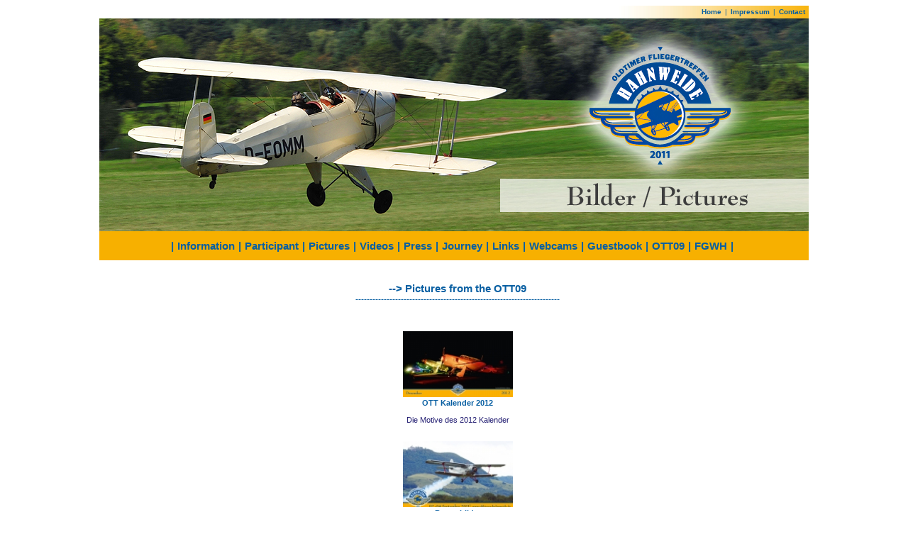

--- FILE ---
content_type: text/html; charset=UTF-8
request_url: http://www.wolf-hirth.de/ott11_en/pics.php
body_size: 2694
content:
<!DOCTYPE HTML PUBLIC "-//W3C//DTD HTML 4.01 Transitional//EN" "http://www.w3.org/TR/html4/loose.dtd">
<html>
<head>
<title>Willkommen beim OTT11</title>
<meta http-equiv="Content-Type" content="text/html; charset=iso-8859-1">
<link href="../OTT11/style.css" rel="stylesheet" type="text/css">
<style type="text/css">

</style>
</head>

<body>
<div align="center">
  <table width="1000"  border="0" cellspacing="0" cellpadding="0">
    <tr>
      <td>




<title>Willkommen beim OTT11</title>

<meta http-equiv="Content-Type" content="text/html; charset=iso-8859-1">
<link href="style.css" rel="stylesheet" type="text/css">


</style>
<table width="1000"  border="0" cellspacing="0" cellpadding="0">
  <tr>
    <td width="188">&nbsp;</td>
    <td width="513">&nbsp;</td>
    <td width="299" align="right" background="include/media/hg_oben_re.jpg" class="style5"><span class="style55"><a href="index.php" style="font-style: normal; text-decoration:none;text-decoration:none;">Home</a><img src="include/media/trans.gif" width="5" height="5">|<img src="include/media/trans.gif" width="5" height="5"><a href="impressum.php" style="font-style: normal; text-decoration:none;text-decoration:none;">Impressum</a><img src="include/media/trans.gif" width="5" height="5">|<img src="include/media/trans.gif" width="5" height="5"><a href="kontakt.php" style="font-style: normal; text-decoration:none;text-decoration:none;">Contact</a></span><strong class="style4"><img src="include/media/trans.gif" width="5" height="5"></strong></td>
  </tr>
  <tr>
    <td height="150" colspan="3"><img src="include/media/Bilder.jpg" width="1000" height="300"></td>
  </tr>



  <tr align="left" bgcolor="#F7B000">
    <td colspan="3"class="nav2"><div align="center"><br>
        <span class="style5">|<img src="include/media/trans.gif" width="5" height="5"><a href="info.php" target="" style="font-weight:bold; font-style: normal; text-decoration:none; text-decoration:none;">Information</a><img src="include/media/trans.gif" width="5" height="5">|<img src="include/media/trans.gif" width="5" height="5"><a href="teilnehmer.php" target="" style="font-weight:bold; font-style: normal; text-decoration:none; text-decoration:none;">Participant</a><img src="include/media/trans.gif" width="5" height="5">|<img src="include/media/trans.gif" width="5" height="5"><a href="pics.php" target="" style="font-weight:bold; font-style: normal; text-decoration:none; text-decoration:none;">Pictures</a><img src="include/media/trans.gif" width="5" height="5">|<img src="include/media/trans.gif" width="5" height="5"><a href="videos.php" target="" style="font-weight:bold; font-style: normal; text-decoration:none; text-decoration:none;">Videos</a><img src="include/media/trans.gif" width="5" height="5">|<img src="include/media/trans.gif" width="5" height="5"><a href="presse.php" target="" style="font-weight:bold; font-style: normal; text-decoration:none; text-decoration:none;">Press</a><img src="include/media/trans.gif" width="5" height="5">|<img src="include/media/trans.gif" width="5" height="5"><a href="anreise.php" target="" style="font-weight:bold; font-style: normal; text-decoration:none; text-decoration:none;">Journey</a><img src="include/media/trans.gif" width="5" height="5">|<img src="include/media/trans.gif" width="5" height="5"><a href="links.php" style="font-weight:bold; font-style: normal; text-decoration:none; text-decoration:none;">Links</a><img src="include/media/trans.gif" width="5" height="5">|<img src="include/media/trans.gif" width="5" height="5"><a href="webcam.php" target="" style="font-weight:bold; font-style: normal; text-decoration:none; text-decoration:none;">Webcams</a><img src="include/media/trans.gif" width="5" height="5">|<img src="include/media/trans.gif" width="5" height="5"><a href="guestbook.php" target="" style="font-weight:bold; font-style: normal; text-decoration:none; text-decoration:none;">Guestbook</a><img src="include/media/trans.gif" width="5" height="5">|<img src="include/media/trans.gif" width="5" height="5"><a href="http://www.wolf-hirth.de/ott09" target="_blank" style="font-weight:bold; font-style: normal; text-decoration:none; text-decoration:none;">OTT09</a><img src="include/media/trans.gif" width="5" height="5">|<img src="include/media/trans.gif" width="5" height="5"><a href="http://www.wolf-hirth.de/FGWHNEU" target="_blank" style="font-weight:bold; font-style: normal; text-decoration:none; text-decoration:none;">FGWH</a><img src="include/media/trans.gif" width="5" height="5">|<img src="include/media/trans.gif" width="5" height="5"></span><span class="Stil3"></span><span class="Stil3"><br>
        <br>
    </span></div></td>
  </tr>



</table>
</td>
    </tr>
    <tr>
      <td align="left" class="textfett"><div align="center" class="style5"></div></td>
    </tr>
    <tr>
      <td width="1000" align="left" valign="middle" class="text"><div align="center" class="standard"><a href="../OTT11/pics09.php"><br>
            <span class="style5bold"><br>
            --&gt; Pictures from the OTT09 </span></a><br>
            ------------------------------------------------------------------------
            <br>
        <br>
      </div></td>
    </tr>
    <tr>
     <td valign="top" class="text"><div align="center">
        <br>
        <br>
        
<script type="text/javascript" src="http://www.wolf-hirth.de/ott11/gallery/lightbox/js/prototype.js"></script>
<script type="text/javascript" src="http://www.wolf-hirth.de/ott11/gallery/lightbox/js/scriptaculous.js?load=effects"></script>
<script type="text/javascript" src="http://www.wolf-hirth.de/ott11/gallery/lightbox/js/lightbox.js.php"></script>

<style type="text/css">
<!--
.mgadmincap { background-color:#e7e7e8; color: #FDE29F; font-weight: bold; }

.mgadmintdbg { background-color:#e7e7e8; }

.mgaltbgcol { background-color: #dedede; }

.mginputln { font-family: Verdana, Arial, Helvetica, sans-serif; background-color:#FDE29F; color:#FF3300; font-size: 10px; font-weight: normal; border: solid 1px #999999; }

.mginputradio { vertical-align:middle; }



/* 
==================
 LIGHTBOX STYLES
================== 
*/

#lightbox { position: absolute; top: 40px; left: 0; width: 100%; z-index: 100; text-align: center; line-height: 0; }

#lightbox a img { border: 1px; }

#outerImageContainer { position: relative; background-color: #e7e7e8; width: 250px; height: 350px; margin: 0 auto; }

#imageContainer { padding: 10px; }

#loading { position: absolute; top: 40%; left: 0%; height: 25%; width: 100%; text-align: center; line-height: 0; }

#hoverNav { position: absolute; top: 0; left: 0; height: 100%; width: 100%; z-index: 10; }

#imageContainer>#hoverNav { left: 0; }

#hoverNav a { outline: none; }

#prevLink, #nextLink { width: 49%; height: 100%; background: transparent url(http://www.wolf-hirth.de/ott11/gallery/lightbox/images/blank.gif) no-repeat; display: block; }

#prevLink { left: 0; float: left; }

#nextLink { right: 0; float: right; }

#prevLink:hover, #prevLink:visited:hover { background: url(http://www.wolf-hirth.de/ott11/gallery/lightbox/images/prevlabel.gif) left 15% no-repeat; background-position:top left; }

#nextLink:hover, #nextLink:visited:hover { background: url(http://www.wolf-hirth.de/ott11/gallery/lightbox/images/nextlabel.gif) right 15% no-repeat; background-position:top right }

#imageDataContainer { font: 12px Verdana, Helvetica, sans-serif; background-color: #e7e7e8; margin: 0 auto; line-height: 1.4em; }

#imageData { padding:0 10px; color:#111; }

#imageData #imageDetails { width: 60%; float: left; text-align: left; }

#imageData #caption { font-weight: bold; }

#imageData #numberDisplay { display: block; padding-bottom: 1.0em; }

#imageData #bottomNavClose { width: auto; float: right; padding-bottom: 0.7em; }

#imageData #continueSlideshow { float:right; padding:0 10px 10px 0; }

#imageData #continueSlideshow img { cursor:hand; cursor:pointer; }

#overlay { position: absolute; top: 0; left: 0; z-index: 90; width: 100%; height: 500px; background-color: #083583; filter:alpha(opacity=20); -moz-opacity: 0.6; opacity: 0.6; }

.clearfix:after { content: "."; display: block; height: 0; clear: both; visibility: hidden; }

* html>body .clearfix { display: inline-block; width: 100%; }

* html .clearfix { height: 1%; }
-->
</style>





<table width="100%" border="0" cellspacing="0" cellpadding="0" class="mggallery">
	<tr>
		<td valign="top">      <div align="center"><a href="/ott11_en/pics.php?mghash=5d69800fc1af3701f886cbcf3c1e1dec&mggal=3" title="Bilder anschauen/view this gallery"><img src="http://www.wolf-hirth.de/ott11/gallery/images/3/thumb_12.jpg" width="155"></a>
		      <a href="/ott11_en/pics.php?mghash=5d69800fc1af3701f886cbcf3c1e1dec&mggal=3"><br>
	      OTT Kalender 2012</a>
              <br>
              <br>
</div>
		  <div>
		    <div align="center">Die Motive des 2012 Kalender<br>
		      <br>
		      <br>
		    </div>
	    </div></td>
	</tr>
</table>

<table width="100%" border="0" cellspacing="0" cellpadding="0" class="mggallery">
	<tr>
		<td valign="top">      <div align="center"><a href="/ott11_en/pics.php?mghash=5d69800fc1af3701f886cbcf3c1e1dec&mggal=2" title="Bilder anschauen/view this gallery"><img src="http://www.wolf-hirth.de/ott11/gallery/images/2/thumb_jpeg_ott11_02.jpg" width="155"></a>
		      <a href="/ott11_en/pics.php?mghash=5d69800fc1af3701f886cbcf3c1e1dec&mggal=2"><br>
	      Pressebilder</a>
              <br>
              <br>
</div>
		  <div>
		    <div align="center">Diese Bilder k&ouml;nnen f&uuml;r Ver&ouml;ffentlichungen im Pressebereich mit 2.000 Pixel Aufl&ouml;sung herunter geladen werden.<br><br><br>
		      <br>
		      <br>
		    </div>
	    </div></td>
	</tr>
</table>

<table width="100%" border="0" cellspacing="0" cellpadding="0" class="mggallery">
	<tr>
		<td valign="top">      <div align="center"><a href="/ott11_en/pics.php?mghash=5d69800fc1af3701f886cbcf3c1e1dec&mggal=1" title="Bilder anschauen/view this gallery"><img src="http://www.wolf-hirth.de/ott11/gallery/images/1/thumb_kal_01.jpg" width="155"></a>
		      <a href="/ott11_en/pics.php?mghash=5d69800fc1af3701f886cbcf3c1e1dec&mggal=1"><br>
	      OTT Kalender f&uuml;r 2011</a>
              <br>
              <br>
</div>
		  <div>
		    <div align="center">Bilder vom OTT09 von Arno Fichtner, Markus Keller und Axel Sch&uuml;tte.<br>
		      <br>
		      <br>
		    </div>
	    </div></td>
	</tr>
</table>


<br>
<center ></center>

<br><br><center><small>[<a href='/ott11_en/pics.php?mghash=5d69800fc1af3701f886cbcf3c1e1dec&mgdo=admin'>Admin</a>] :: Powered by <a href='http://www.planetluc.com' target='_blank'>MyGallery 1.8.1</a></small></center>        <p>&nbsp;</p>
        <p>&nbsp;</p>
     </div>        
      </td>
    </tr>
	


  </table>
</div>
</body>
</html>



--- FILE ---
content_type: text/css
request_url: http://www.wolf-hirth.de/OTT11/style.css
body_size: 4499
content:
body {
  font-family : trebuchet ms, verdana, arial, tahoma; 
  color : #085Fa2; 
}

#content {
  width: 1000px;
  margin-left:auto;
  margin-right:auto;
}

a { 
  color : #085Fa2; 
  text-decoration : none; 
  font-weight : bolder; 
} 
a:hover { 
  color : #085Fa2; 
  text-decoration : underline; 
  font-weight : bolder; 
} 

li { 
  font-size : 12px; 
  text-align : justify; 
  padding-left : 10px; 
} 

.nav1 { 
  font-size : 10px; 
  color : #000000; 
  text-align : right; 
} 
.nav2 { 
  font-size : 11px; 
  color : #000000; 
  text-align : right; 
  font-weight : bold; 
} 
.nav3 { 
  font-size : 10px; 
  color : #000000; 
  font-weight : bold; 
} 

.text { 
  font-size : 11px; 
  color : #231e72; 
  text-align : justify; 
  padding-left : 10px; 
} 
.textklein { 
  font-size : 9px; 
  color : #231e72; 
} 
.textrechts { 
  font-size : 11px; 
  color : #231e72; 
  text-align : right; 
} 
.textfett { 
  font-size : 11px; 
  color : #231e72; 
  text-align : justify; 
  padding-left : 10px; 
  font-weight : bold; 
} 
.textfett { 
  font-size : 11px; 
  color : #231e72; 
  text-align : justify; 
  padding-left : 10px; 
  font-weight : bold; 
} 
.textfettfluss { 
  font-size : 11px; 
  color : #000000; 
  font-weight : bold; 
} 
.textrot { 
  font-size : 11px; 
  color : #ff0000; 
  font-weight : bold; 
  padding-left : 10px; 
} 

.table { 
  font-size : 12px; 
} 
.posting { 
  margin-bottom : 5px; 
  border : 1px solid black; 
} 

a.copyleft, .hint { 
  font-family : Verdana, Helvetica; 
  font-size : 10px; 
  color : #cccccc; 
  text-decoration : none; 
} 
.warning { 
  font-size : 10px; 
  font-weight : bold; 
  color : #ff0000; 
  padding : 1px; 
} 
.style4 { 
  font-size : 15px; 
  color : #085Fa2; 
} 
.style5 { 
  font-size : 15px; 
  color : #085Fa2; 
} 
.style55 { 
  font-family : trebuchet ms, verdana, arial, tahoma; 
  font-size : 10px; 
  color : #085Fa2; 
} 

.standard { 
  font-size : 12px; 
  color : #085Fa2; 
} 
.standard2{ 
  font-size : 13px; 
  color : #085Fa2; 
} 
.standardgrau { 
  font-size : 12px; 
  color : #e7e7e8; 
} 
.style5bold { 
  font-size : 15px; 
  color : #085Fa2; 
  font-weight : bold; 
} 
.tabellenkopf { 
  font-size : 12.5px; 
  color : #231e72; 
  font-weight : normal; 
  text-align : left; 
  background-color : #F5A300; 
} 

.tabellezeile4
{ 
  color : #085Fa2; 
  font-size : 12.5px; 
  font-style : normal; 
  text-align : center; 
  background-color : #ffffff; 
  padding-left : 0px; 
} 
.tabellezeile3 { 
  color : #085Fa2; 
  font-size : 12.5px; 
  font-style : normal; 
  text-align : center; 
  background-color : #e7e7e8; 
  padding-left : 0px; 
} 
.tabellezeile2 { 
  color : #030174; 
  font-size : 12.5px; 
  font-style : normal; 
  text-align : justify; 
  background-color : #ffffff; 
  padding-left : 5px; 
} 
.tabellezeile1 { 
  color : #030174; 
  font-size : 12.5px; 
  font-style : normal; 
  text-align : justify; 
  background-color : #efeacb; 
  padding-left : 5px; 
} 

.metar { 
  font-size : 15px; 
  color : #ffffff; 
  font-weight : bold;   
  padding-top:10px;
  padding-bottom:10px;    
} 
.yellowhg { 
  font-size : 15px; 
  color : #085Fa2; 
  font-weight : bold;   
  padding-top:10px;
  padding-bottom:10px;  
   background-color:#F7B000;  
} 
.yellowbox { 
  color : #085Fa2;
  font-weight : bold;  
  margin-top:20px;
  margin-bottom:20px;
  background-color:#F7B000;
} 
.countdown { 
  font-size : 15px; 
  color : #085Fa2; 
  font-weight : bold; 
} 
.style5boldgr { 
  font-size : 18px; 
  color : #085Fa2; 
  font-weight : bold; 
} 

#menu_navbar {
  background-color: #F7B000;
  font-size : 15px; 
  color : #085Fa2; 
  height : 60px;
  /* text wird vertikal zentriet wenn height der line-height entspricht */
  line-height: 60px;
  text-align: center;
}

#menu a {
  font-weight: bold;
  font-style: normal;
  text-decoration: none;
  
  margin-left: 5px;
  margin-right: 5px;
}

#menu_impressum {
  height: 22px;
  line-height: 22px;
  
  text-align: right;
  background: #ffffff url('./include/media/hg_oben_re.jpg') repeat-y top right;
}

.Stil4 {
  color: #FFFFFF; 
  font-size : 12px; 
}

.Stil4bold {
  color: #FFFFFF; 
  font-size : 13px; 
  font-weight : bold; 
}

.Stil9 {
  color: #FFFFFF; 
  font-size: 12px; 
}
			
			 

--- FILE ---
content_type: text/css
request_url: http://www.wolf-hirth.de/ott11_en/style.css
body_size: 4216
content:
a { 
font-family : trebuchet ms, verdana, arial, tahoma; 
color : #085Fa2; 
text-decoration : none; 
font-weight : bolder; 
} 
a:hover { 
font-family : trebuchet ms, verdana, arial, tahoma; 
text-decoration : underline; 
color : #085Fa2; 
font-weight : bolder; 
} 
li { 
font-family : trebuchet ms, verdana, arial, tahoma; 

color : #085Fa2; 
text-align : justify; 
padding-left : 10px; 
} 
.nav1 { 
font-family : trebuchet ms, verdana, arial, tahoma; 
font-size : 10px; 
color : #000000; 
text-align : right; 
} 
.nav2 { 
font-family : trebuchet ms, verdana, arial, tahoma; 
font-size : 11px; 
color : #000000; 
text-align : right; 
font-weight : bold; 
} 
.nav3 { 
font-family : trebuchet ms, verdana, arial, tahoma; 
font-size : 10px; 
color : #000000; 
font-weight : bold; 
} 

} 
body { 
font-family : trebuchet ms, verdana, arial, tahoma; 

} 
.text { 
font-family : trebuchet ms, verdana, arial, tahoma; 
font-size : 11px; 
color : #231e72; 
text-align : justify; 
padding-left : 10px; 
} 
.textklein { 
font-family : trebuchet ms, verdana, arial, tahoma; 
font-size : 9px; 
color : #231e72; 
} 
.textrechts { 
font-family : trebuchet ms, verdana, arial, tahoma; 
font-size : 11px; 
color : #231e72; 
text-align : right; 
} 
.textfett { 
font-family : trebuchet ms, verdana, arial, tahoma; 
font-size : 11px; 
color : #231e72; 
text-align : justify; 
padding-left : 10px; 
font-weight : bold; 
} 
.textfett { 
font-family : trebuchet ms, verdana, arial, tahoma; 
font-size : 11px; 
color : #231e72; 
text-align : justify; 
padding-left : 10px; 
font-weight : bold; 
} 
.textfettfluss { 
font-family : trebuchet ms, verdana, arial, tahoma; 
font-size : 11px; 
color : #000000; 
font-weight : bold; 
} 
.textrot { 
font-family : trebuchet ms, verdana, arial, tahoma; 
font-size : 11px; 
color : #ff0000; 
font-weight : bold; 
padding-left : 10px; 

} 

.table { 
font-family : trebuchet ms, verdana, arial, tahoma; 
font-size : 12px; 
} 
.posting { 
margin-bottom : 5px; 
border : 1px solid black; 
} 


 
a.copyleft, .hint { 
font-family : Verdana, Helvetica; 
font-size : 10px; 
color : #cccccc; 
text-decoration : none; 
} 
.warning { 
font-size : 10px; 
font-weight : bold; 
color : #ff0000; 
padding : 1px; 
} 
.style4 { 
font-size : 15px; 
color : #085Fa2; 
} 
.style5 { 
font-family : trebuchet ms, verdana, arial, tahoma; 
font-size : 15px; 
color : #085Fa2; 
} 
.style55 { 
font-family : trebuchet ms, verdana, arial, tahoma; 
font-size : 10px; 
color : #085Fa2; 
} 
.metar { 
font-family : trebuchet ms, verdana, arial, tahoma; 
font-size : 15px; 
color : #ffffff; 
} 
.standard { 
font-family : trebuchet ms, verdana, arial, tahoma; 
font-size : 12px; 
color : #085Fa2; 
} 
.style5bold { 
font-family : trebuchet ms, verdana, arial, tahoma; 
font-size : 15px; 
color : #085Fa2; 
font-weight : bold; 
} 
.tabellenkopf { 
font-family : trebuchet ms, verdana, arial, tahoma; 
font-size : 12.5px; 
color : #231e72; 
font-weight : normal; 
text-align : left; 
background-color : #F5A300; 
} 
.tabellezeile4 { 
font-family : trebuchet ms, verdana, arial, tahoma; 
color : #085Fa2; 
font-size : 12.5px; 
font-style : normal; 
text-align : center; 
background-color : #ffffff; 
padding-left : 0px; 
} 
.tabellezeile3 { 
font-family : trebuchet ms, verdana, arial, tahoma; 
color : #085Fa2; 
font-size : 12.5px; 
font-style : normal; 
text-align : center; 
background-color : #e7e7e8; 
padding-left : 0px; 
} 
.tabellezeile2 { 
font-family : trebuchet ms, verdana, arial, tahoma; 
color : #030174; 
font-size : 12.5px; 
font-style : normal; 
text-align : justify; 
background-color : #ffffff; 
padding-left : 5px; 
} 
.tabellezeile1 { 
font-family : trebuchet ms, verdana, arial, tahoma; 
color : #030174; 
font-size : 12.5px; 
font-style : normal; 
text-align : justify; 
background-color : #efeacb; 
padding-left : 5px; 
} 
.sunset { 
font-family : trebuchet ms, verdana, arial, tahoma; 
font-size : 13px; 
color : #085Fa2;
font-weight : bold;  
} 
.countdown { 
font-family : trebuchet ms, verdana, arial, tahoma; 
font-size : 15px; 
color : #085Fa2; 
font-weight : bold; 
} 
.style5boldgr { 
font-family : trebuchet ms, verdana, arial, tahoma; 
font-size : 18px; 
color : #085Fa2; 
font-weight : bold; 
} 